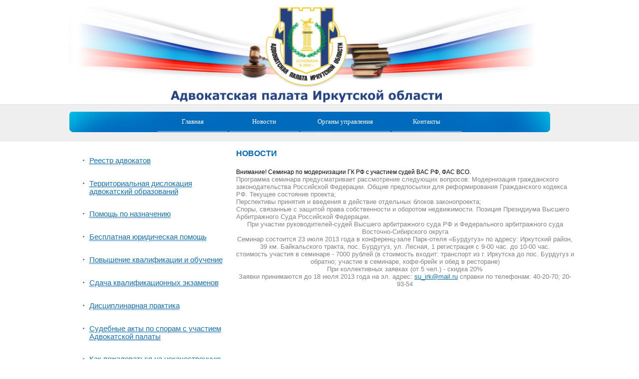

--- FILE ---
content_type: text/html; charset=windows-1251
request_url: https://advpalata-irk.ru/index.php?module=news&act=read&id=224
body_size: 16047
content:
    <html xmlns:og="http://ogp.me/ns#" prefix="og: http://ogp.me/ns#">
    <head>
        <title>Внимание! Семинар по модернизации ГК РФ с участием судей ВАС РФ, ФАС ВСО. - Адвокатская палата Иркутской области        </title>
        <style type="text/css" title="currentStyle">
            @import "media/css/demo_page.css";
            @import "media/css/demo_table.css";
            @import "media/css/TableTools.css";
        </style>
        <style type="text/css" title="currentStyle">
            @import "js/demos.css";
        </style>
        <meta http-equiv="Content-Type" content="text/html; charset=windows-1251">
        <link href="style.css" type="text/css" rel="stylesheet">
        <link rel="stylesheet" type="text/css" media="all" href="admin/js/tablesorter-style.css" />
        <link rel="stylesheet" type="text/css" media="all" href="css/toast.css"/>
        <script type="text/javascript" src="js/jquery-1.2.6.js"></script>
        <script type="text/javascript" src="js/jquery.dataTables.js"></script>
        <script type="text/javascript" src="js/toast.js"></script>
        <script type="text/javascript">
            $(document).ready(function(){
                $("#example").dataTable({
                    "oLanguage": {
                        "sUrl": "js/ru_RU.txt"
                    }
                });
            });
        </script>
        <link href="niceforms-default.css" type="text/css" rel="stylesheet">
        <meta name="cmsmagazine" content="6fa9d38c57acb37cfb3ccaf13f617aaf" />
        <meta name="ktoprodvinul" content="5343e797bc9940a1" />
        <!--[if lte IE 6]>
        <script type="text/javascript" src="supersleight-min.js"></script>
        <style type="text/css">
            .news2 {
                padding-left: 50%;
            }
            li {
                margin-top: 20px;
                list-style-image: url(images/marker.jpg);
            }
        </style>
        <![endif]-->
        <link rel="stylesheet" href="//img.artlebedev.ru/;-)/links.css" />
        <link rel="image_src" href="/svalka/fblogo-default5.png"/>
        <meta property="og:image" content="/svalka/fblogo-default5.png" />
        <meta name="twitter:image" content="/svalka/fblogo-default5.png" />
    </head>

    <body>
    <table align="center" width="1003" cellpadding="0" cellspacing="0">
        <tr>
            <td colspan="2"><img src="images/logo_new.png" height="209"></td>
        </tr>
        <tr>
            <td valign="top" colspan="2" align="center" class="main-menu">
                <div class="vmenu">
                    <a class="menu1 underline" href="index.php?module=content&act=read&menu=main"><span class="atext">Главная</span></a>
                    <a class="menu1 underline" href="index.php?module=lastnews"><span class="atext">Новости</span></a>
                    <a class="menu2 underline" href="index.php?module=content&act=read&menu=controls"><span class="atext">Органы управления</span></a>
                    <a class="menu1 underline" href="index.php?module=content&act=read&menu=contacts"><span class="atext">Контакты</span></a>
                </div>
            </td>
        </tr>
        <tr>
            <td valign="top" width="334"><br>
                <ul>
                    <li><a class="menulink underline" href="index.php?module=ra">Реестр адвокатов</a></li><br>
                    <li><a class="menulink underline" href="index.php?module=content&act=read&id=26">Территориальная дислокация адвокатский образований</a></li><br>
                    <li><a class="menulink underline" href="index.php?module=content&act=read&id=27">Помощь по назначению</a></li><br>

                    <li><a class="menulink underline" href="index.php?module=content&act=read&id=50">Бесплатная юридическая помощь</a></li><br>
                    <li><a class="menulink underline" href="index.php?module=content&act=read&id=28">Повышение квалификации и обучение</a></li><br>
                    <li><a class="menulink underline" href="index.php?module=content&act=read&id=43">Сдача квалификационных экзаменов</a></li><br>
                    <li><a class="menulink underline" href="index.php?module=content&act=read&id=44">Дисциплинарная практика</a></li><br>
                    <li><a class="menulink underline" href="index.php?module=content&act=read&id=45">Судебные акты по спорам с участием Адвокатской палаты</a></li><br>
                    <li><a class="menulink underline" href="index.php?module=content&act=read&id=59">Как пожаловаться на некачественную юридическую помощь</a></li><br>
                    <li><a class="menulink underline" href="index.php?module=content&act=read&id=29">Вестник Адвокатской палаты</a></li><br>
                    <li><a class="menulink underline" href="index.php?module=content&act=read&id=78">Книга почета адвокатов Иркутской области</a></li><br>
                    <li><a class="menulink underline" href="index.php?module=content&act=read&id=30">Законодательство об адвокатской деятельности и адвокатуре</a></li><br>
                    <li><a class="menulink underline" href="index.php?module=content&act=read&id=31">Документы Адвокатской палаты Иркутской области</a></li><br>
                    <li><a class="menulink underline" href="http://www.fparf.ru/documents/" target="_blank">Документы Федеральной палаты адвокатов</a></li><br>
                    <li><a class="menulink underline" href="index.php?module=content&act=read&id=33">Полезные ссылки</a></li>
                    <li><a class="menulinkhist underline" href="index.php?module=content&act=read&id=80">История иркутской адвокатуры</a></li>
                    <li><a class="menulink underline" href="index.php?module=content&act=read&id=83">Фотогалерея</a></li>
                </ul><br><br><br>
                <div class="search">
                    <div class="search-block">
                        <div class="search-text">
                            В поле "поиска" введите<br>
                            фамилию искомого адвоката
                        </div>
                        <div class="searchinput">
                            <form action="index.php?module=search" method="post">
                                <table cellspacing=0 cellpadding=0 border=0 height=25><tr><td><img src="images/input_l.gif"></td><td background="images/input_m.gif" width=140><input name="searchadv" type=text id="css_input"></td><td><img src="images/input_r.gif"></td></tr></table></div>
                        <div class="search-but">
                            <input src="images/button.jpg" type="image"></div>
                    </div>
                    </form>
                </div>
                <br><br>
                <div class="adress">
                    <a href="/index.php?module=content&act=read&menu=contacts"></a>
                    <div class="letter-block">
                        <div class="letter-text">
                            664007, г. Иркутск, ул. Байкальская, 105 а,<br />9 этаж, офис 901<br />e-mail: palatairk@yandex.ru
                        </div>
                    </div>
                </div>
                <div class="tg">
                    <a href="https://t.me/+yMkiFFSVG2w0MTYy" target="_blank"></a>
                    <div class="letter-block">
                        <div class="letter-text">
                            Телеграмм-канал Адвокатской палаты Иркутской области
                        </div>
                    </div>
                </div>
                <div class="fparf">
                    <a href="http://www.fparf.ru/" target="_blank"></a>
                    <div class="letter-block">
                        <div class="letter-text">
                            ФЕДЕРАЛЬНАЯ ПАЛАТА АДВОКАТОВ РФ
                        </div>
                    </div>
                </div>
                <div class="gee">
                    <a href="http://www.garant-cps.ru/ELCPODPIS/" target="_blank"></a>
                    <div class="letter-block">
                        <div class="letter-text">
                            Электронная подпись для системы<br>
                            "МОЙ АРБИТР"
                        </div>
                    </div>
                </div>
                <div class="ag">
                    <a href="http://www.advgazeta.ru" target="_blank"></a>
                    <div class="letter-block">
                        <div class="letter-text">
                            НОВАЯ АДВОКАТСКАЯ ГАЗЕТА
                        </div>
                    </div>
                </div>

                <div class="lawer_portal">
                    <a href="http://pravo.minjust.ru/" target="_blank"></a>
                    <div class="letter-block">
                        <div class="letter-text">
                            Правовой портал Минюста России «Нормативные правовые акты в Российской Федерации»
                        </div>
                    </div>
                </div>

                <div>
                    <script src="//yastatic.net/es5-shims/0.0.2/es5-shims.min.js"></script>
                    <script src="//yastatic.net/share2/share.js"></script>
                    <div class="ya-share2" data-services="vkontakte,facebook,odnoklassniki,twitter,linkedin"></div>
                </div>
            </td>
            <td valign="top"><br>
                <div class="menu">
<span class="news">
Новости</span>
                    <div><br>
                        <div class="newsblock"><br>Внимание! Семинар по модернизации ГК РФ с участием судей ВАС РФ, ФАС ВСО.<br><div>
<table style="width: 677px; height: 573px;" border="0" cellspacing="0" cellpadding="0">
<tbody>
<tr>
<td height="573" align="left" valign="top">
<p class="1">Программа   семинара предусматривает рассмотрение следующих вопросов: Модернизация   гражданского законодательства Российской Федерации. Общие предпосылки для   реформирования Гражданского кодекса РФ. Текущее состояние проекта;</p>
<p class="1">Перспективы   принятия и введения в действие отдельных блоков законопроекта;</p>
<p class="1">Споры,   связанные с защитой права собственности и оборотом недвижимости. Позиция   Президиума Высшего Арбитражного Суда Российской Федерации.</p>
<p class="20" align="center">При участии руководителей-судей Высшего   арбитражного суда РФ и Федерального арбитражного суда Восточно-Сибирского   округа</p>
<p class="1" align="center">Семинар состоится 23 июля 2013 года в   конференц-зале Парк-отеля &laquo;Бурдугуз&raquo; по адресу: Иркутский район, 39 км.   Байкальского тракта, пос. Бурдугуз, ул. Лесная, 1 регистрация с 9-00 час. до   10-00 час.</p>
<p class="1" align="center">стоимость   участия в семинаре - 7000 рублей (в стоимость входит: транспорт из г.   Иркутска до пос. Бурдугуз и обратно; участие в семинаре, кофе-брейк и обед в   ресторане)</p>
<p class="1" align="center">При   коллективных заявках (от 5 чел.) - скидка 20%</p>
<p class="1" align="center">Заявки   принимаются до 18 июля 2013 года на эл. адрес: <a href="mailto:su_irk@mail.ru">su_irk@mail.ru</a><span class="0pt"> </span>справки по телефонам: 40-20-70; 20-93-54</p>
</td>
</tr>
</tbody>
</table>
</div>
<p><!--[if !supportTextWrap]--><br /> <!--[endif]--></p>
<div>
<table style="width: 677px; height: 68px;" border="0" cellspacing="0" cellpadding="0">
<tbody>
<tr>
<td height="68" align="left" valign="top">
<p class="30">счет   Иркутской областной общественной организации &laquo;Союз Юристов&raquo; (ИНН 3808053658):</p>
<p class="30">Расч.   счет 40703810400350000909, Ф-л ГПБ (ОАО) в г. Иркутске БИК 042520731,</p>
<p class="30">Корсчет   30101810300000000731, ИНН Банка 7744001497, Код ОКПО 94246210, ОГРН   1027700167110,</p>
<p class="30">КПП   филиала 380843001</p>
</td>
</tr>
</tbody>
</table>
</div>
<p><!--[if !supportTextWrap]--><br /> <!--[endif]--></p></div>                    </div>
                </div>
            </td>
        </tr>
        <tr>
            <td colspan="2">
                <div class="footer">
                    <div class="footertext">Copyright © 2016 Адвокатская палата Иркутской области. <u>Все права защищены</u></div>
                    <div>
                        <div class="footertext2">Разработка сайта: <a href="http://www.designproduction.ru/" class="underline"><b>DP</b></a>

                            <span style="display: none;">                            <br/><!--LiveInternet counter--><script type="text/javascript"><!--
                                document.write("<a href='http://www.liveinternet.ru/click' "+
                                    "target=_blank><img src='//counter.yadro.ru/hit?t14.1;r"+
                                    escape(document.referrer)+((typeof(screen)=="undefined")?"":
                                        ";s"+screen.width+"*"+screen.height+"*"+(screen.colorDepth?
                                            screen.colorDepth:screen.pixelDepth))+";u"+escape(document.URL)+
                                    ";h"+escape(document.title.substring(0,80))+";"+Math.random()+
                                    "' alt='' title='LiveInternet: показано число просмотров за 24"+
                                    " часа, посетителей за 24 часа и за сегодня' "+
                                    "border='0' width='88' height='31'><\/a>")
                                //--></script><!--/LiveInternet-->

                            </span>



                        </div></div>
                </div>
            </td>
        </tr>

        <script type="text/javascript">
            var gaJsHost = (("https:" == document.location.protocol) ? "https://ssl." : "http://www.");
            document.write(unescape("%3Cscript src='" + gaJsHost + "google-analytics.com/ga.js' type='text/javascript'%3E%3C/script%3E"));
        </script><script type="text/javascript">
            var pageTracker = _gat._getTracker("UA-1013490-2");
            pageTracker._setDomainName("none");
            pageTracker._initData();
            pageTracker._trackPageview();
        </script>
        <script defer>
            let isShowPaymentNotify = false;

            if (
                (getQueryParam("module") === 'content' && getQueryParam("menu") === 'main' && getQueryParam("act") === 'read')
                || getQueryParam("module") === 'lastnews'
                || (getQueryParam("module") === 'content' && getQueryParam("menu") === 'contacts')
            ) isShowPaymentNotify = true

            if (isShowPaymentNotify) {
                window.toast(
                    '<b>Уважаемые коллеги, напоминаем, что взносы в Адвокатскую палату Иркутской области на 2025 год составляют:</b><br><br>' +
                    'Январь - 1300 рублей<br>' +
                    'Февраль - 1700 рублей<br>' +
                    'Март - 1700 рублей<br>' +
                    'Апрель - 1700 рублей<br>' +
                    'С мая по декабрь - 1900 рублей.<br><br>' +
                    'С уважением,<br>' +
                    'Адвокатская палата Иркутской области!',
                    {type: 'info', timeout: 14000, position: 'top-right'}
                );
            }


            // Функция для получения значения query-параметра по имени
            function getQueryParam(name) {
                var search = window.location.search; // например "?module=lock&user=42"
                if (!search) return null;

                // убираем "?" и режем на пары
                var params = search.substring(1).split("&");
                for (var i = 0; i < params.length; i++) {
                    var pair = params[i].split("=");
                    var key = decodeURIComponent(pair[0]);
                    if (key === name) {
                        return pair.length > 1 ? decodeURIComponent(pair[1].replace(/\+/g, " ")) : "";
                    }
                }
                return null;
            }
        </script>
    </body>

    </html>



--- FILE ---
content_type: text/css
request_url: https://advpalata-irk.ru/media/css/demo_page.css
body_size: 1276
content:

/* * * * * * * * * * * * * * * * * * * * * * * * * * * * * * * * * * * * *
 * General page setup
 */
#dt_example {
	font: 80%/1.45em "Lucida Grande", Verdana, Arial, Helvetica, sans-serif;
	margin: 0;
	padding: 0;
	color: #333;
	background-color: #fff;
}


#dt_example #container {
	width: 800px;
	margin: 30px auto;
	padding: 0;
}


#dt_example #footer {
	margin: 50px auto 0 auto;
	padding: 0;
}

#dt_example #demo {
	margin: 30px auto 0 auto;
}

#dt_example .demo_jui {
	margin: 30px auto 0 auto;
}

#dt_example .big {
	font-size: 1.3em;
	font-weight: bold;
	line-height: 1.6em;
	color: #4E6CA3;
}

#dt_example .spacer {
	height: 20px;
	clear: both;
}

#dt_example .clear {
	clear: both;
}

#dt_example pre {
	padding: 15px;
	background-color: #F5F5F5;
	border: 1px solid #CCCCCC;
}

#dt_example h1 {
	margin-top: 2em;
	font-size: 1.3em;
	font-weight: normal;
	line-height: 1.6em;
	color: #4E6CA3;
	border-bottom: 1px solid #B0BED9;
	clear: both;
}

#dt_example h2 {
	font-size: 1.2em;
	font-weight: normal;
	line-height: 1.6em;
	color: #4E6CA3;
	clear: both;
}

#dt_example a {
	color: #0063DC;
	text-decoration: none;
}

#dt_example a:hover {
	text-decoration: underline;
}

#dt_example ul {
	color: #B0BED9;
}

.css_right {
	float: right;
}

.css_left {
	float: left;
}

--- FILE ---
content_type: text/css
request_url: https://advpalata-irk.ru/media/css/TableTools.css
body_size: 2020
content:

/* * * * * * * * * * * * * * * * * * * * * * * * * * * * * * * * * * * * *
 * TableTools styles
 */
.TableTools {
	padding: 3px 0 3px 3px;
	border: 1px solid #d0d0d0;
	background-color: #f0f0f0;
	float: right;
	margin-bottom: 1em;
}

.TableTools_button {
	position: relative;
	float: left;
	margin-right: 3px;
}

.TableTools_csv {
	background: url(../images/csv.png) no-repeat center center;
	border: 1px solid #f0f0f0;
}

.TableTools_csv_hover {
	background: url(../images/csv_hover.png) no-repeat center center;
	border: 1px solid #d0d0d0;
	background-color: #fdfdfd;
}

.TableTools_xls {
	background: url(../images/xls.png) no-repeat center center;
	border: 1px solid #f0f0f0;
}

.TableTools_xls_hover {
	background: url(../images/xls_hover.png) no-repeat center center;
	border: 1px solid #d0d0d0;
	background-color: #fdfdfd;
}

.TableTools_clipboard {
	background: url(../images/copy.png) no-repeat center center;
	border: 1px solid #f0f0f0;
}

.TableTools_clipboard_hover {
	background: url(../images/copy_hover.png) no-repeat center center;
	border: 1px solid #d0d0d0;
	background-color: #fdfdfd;
}

.TableTools_print {
	background: url(../images/print.png) no-repeat center center;
	border: 1px solid #f0f0f0;
}

.TableTools_print_hover {
	background: url(../images/print_hover.png) no-repeat center center;
	border: 1px solid #d0d0d0;
	background-color: #fdfdfd;
}

.TableTools_PrintInfo {
	position: absolute;
	top: 50%;
	left: 50%;
	width: 400px;
	height: 150px;
	margin-left: -200px;
	margin-top: -75px;
	text-align: center;
	background-color: #3f3f3f;
	color: white;
	padding: 10px 30px;
	
	opacity: 0.9;
	
	border-radius: 5px;
	-moz-border-radius: 5px;
	-webkit-border-radius: 5px;
	
	box-shadow: 5px 5px 5px rgba(0, 0, 0, 0.5);
	-moz-box-shadow: 5px 5px 5px rgba(0, 0, 0, 0.5);
	-webkit-box-shadow: 5px 5px 5px rgba(0, 0, 0, 0.5);
}

.TableTools_PrintInfo h6 {
	font-weight: normal;
	font-size: 28px;
	line-height: 28px;
	margin: 1em;
}

.TableTools_PrintInfo p {
	font-size: 14px;
	line-height: 20px;
}


--- FILE ---
content_type: text/css
request_url: https://advpalata-irk.ru/style.css
body_size: 11395
content:
A:link {
        COLOR: #1571b2;
}

A:active {
        COLOR: #1571b2;
}

A:hover {
        COLOR: #1571b2;
}

p {
        padding: 0;
        margin: 0;
}

BODY {
        padding: 0;
        margin: 0;
        color: #000000;
        font-size: 10pt;
        font-family: Verdana, Arial, Helvetica, sans-serif;
        background-image: url(images/logobg.jpg);
        background-repeat: repeat-x;
}


#find {
        font-family: tahoma;
        font-size: 11px;
        color: #000000;
        background: #FAFAFA;
        text-indent: 0px;
        border: solid 0px #FAFAFA;
}

td {
        color: #838383;
        font-size: 10pt;
        font-family: Verdana, Arial, Helvetica, sans-serif;
}

.logo {
        background-image: url(images/logo.jpg);
        background-repeat: no-repeat;
        background-position: 50% 0%;
        width: 100%;
        height: 343px;
}

UL {
        margin-top: 0px;
        margin-bottom: 0px;
}

li {
        margin-top: 15px;
        list-style-image: url(images/marker.jpg);
}

.maintext {
        width: 628px;
        font-family: Tahoma, Arial, Helvetica, sans-serif;
        color: #6a6a6a;
        padding-top: 5px;
        padding-left: 30px;
        padding-bottom: 25px;
        font-size: 10pt;
        text-align: justify;
}

.main-menu {
        font-size: 9pt;
        text-align: center;
        height: 75px;
}

.vmenu {
        position: relative;
        top: 15px;
        background-image: url('images/menu.jpg');
        background-repeat: no-repeat;
        background-position: 50% 0%;
        font-size: 9pt;
        text-align: center;
        height: 41px;
        width: 963px;
}

.newsblock {
        width: 650px;
        color: #000000 !important;
        padding-top: 10px;
        font-size: 9pt;
        text-align: justify;
}

.newsheader {
        font-family: Arial, Helvetica, sans-serif;
        color: #00a4f9;
        font-size: 11pt;
        font-weight: bold;
}

a.newslink {
        font-family: Arial, Helvetica, sans-serif;
        color: #000000;
        font-size: 8pt;
        font-weight: bold;
        text-decoration: underline;
        padding-left: 23px;
        background-image: url('images/arrow.jpg');
        background-repeat: no-repeat;
        background-position: left;
}

a.menulink,
a.menulink:visited {
        font-family: Verdana, Helvetica, sans-serif;
        color: #1571b2;
        font-size: 11pt;
        text-decoration: underline;
}

.newsdate {
        font-weight: bold;
        font-family: Verdana, Arial, Helvetica, sans-serif;
        color: #464646;
        font-size: 8pt;
        padding-top: 4px;
        margin-right: 20px;
}

.newsbody {
        font-family: Verdana, Arial, Helvetica, sans-serif;
        color: #6a6a6a;
        font-size: 8pt;
        margin-bottom: 10px;
        margin-right: 30px;
        background-image: url('images/line.jpg');
        background-repeat: no-repeat;
        background-position: 50% 100%;
        padding-bottom: 7px;
}

.search {
        font-family: Verdana, Arial, Helvetica, sans-serif;
        color: #6a6a6a;
        font-size: 8pt;
        margin-bottom: 10px;
        margin-right: 30px;
        width: 298px;
        height: 140px;
        background-image: url('images/search.jpg');
        background-repeat: no-repeat;
        background-position: 50% 100%;
        padding-bottom: 7px;
}

.letter {
        font-family: Verdana, Arial, Helvetica, sans-serif;
        color: #6a6a6a;
        font-size: 8pt;
        margin-bottom: 10px;
        margin-right: 30px;
        width: 298px;
        height: 140px;
        background-image: url('images/letter.jpg');
        background-repeat: no-repeat;
        background-position: 50% 100%;
        padding-bottom: 7px;
}

.letter-block {
        position: relative;
        top: 55px;
        left: 120px;
        width: 170px;
}

.search-block {
        font-family: Verdana, Arial, Helvetica, sans-serif;
        color: #6a6a6a;
        font-size: 8pt;
        position: relative;
        top: 50px;
        left: 120px;
        width: 170px;
}

.letter-text {
        text-align: right;
        float: right;
        width: 170px;
}

.searchinput,
.search-text {
        text-align: right;
        float: right;
}

.search-but {
        margin-top: 5px;
        float: right;
}

.adress {
        font-family: Verdana, Arial, Helvetica, sans-serif;
        color: #6a6a6a;
        font-size: 8pt;
        margin-bottom: 10px;
        margin-right: 30px;
        width: 298px;
        height: 140px;
        background-image: url('images/adress.jpg');
        background-repeat: no-repeat;
        background-position: 50% 100%;
        padding-bottom: 7px;
        position: relative;
}

.adress a {
        position: absolute;
        height: 100%;
        width: 100%;
        left: 0;
        top: 0;
        z-index: 50;
}

.tg {
        font-family: Verdana, Arial, Helvetica, sans-serif;
        color: #6a6a6a;
        font-size: 8pt;
        margin-bottom: 10px;
        margin-right: 30px;
        width: 298px;
        height: 140px;
        background-image: url('images/telegram.png');
        background-repeat: no-repeat;
        background-position: 15% 50%;
        padding-bottom: 7px;
        position: relative;
        background-size: 80px;
}

.tg a {
        position: absolute;
        height: 100%;
        width: 100%;
        left: 0;
        top: 0;
        z-index: 50;
}

.fparf {
        font-family: Verdana, Arial, Helvetica, sans-serif;
        color: #6a6a6a;
        font-size: 8pt;
        margin-bottom: 10px;
        margin-right: 30px;
        width: 298px;
        height: 140px;
        background-image: url('images/gerb1.png');
        background-repeat: no-repeat;
        background-position: 50% 100%;
        padding-bottom: 7px;
        position: relative;
}

.fparf a {
        position: absolute;
        height: 100%;
        width: 100%;
        left: 0;
        top: 0;
        z-index: 50;
}

.ag {
        font-family: Verdana, Arial, Helvetica, sans-serif;
        color: #6a6a6a;
        font-size: 8pt;
        margin-bottom: 10px;
        margin-right: 30px;
        width: 298px;
        height: 140px;
        background-image: url('images/ag1.jpg');
        background-repeat: no-repeat;
        background-position: 50% 100%;
        padding-bottom: 7px;
        position: relative;
}

.ag a {
        position: absolute;
        height: 100%;
        width: 100%;
        left: 0;
        top: 0;
        z-index: 50;
}

#css_input {
        font-family: tahoma;
        font-size: 11px;
        color: #000000;
        background: #FAFAFA;
        text-indent: 0px;
        border: solid 0px #FAFAFA;
        width: 140px;
}

.gee {
        font-family: Verdana, Arial, Helvetica, sans-serif;
        color: #6a6a6a;
        font-size: 8pt;
        margin-bottom: 10px;
        margin-right: 30px;
        width: 298px;
        height: 140px;
        background-image: url('images/gee.jpg');
        background-repeat: no-repeat;
        background-position: 10% 100%;
        padding-bottom: 7px;
        position: relative;
}

.gee a {
        position: absolute;
        height: 100%;
        width: 100%;
        left: 0;
        top: 0;
        z-index: 50;
}

.lawer_portal {
        font-family: Verdana, Arial, Helvetica, sans-serif;
        color: #6a6a6a;
        font-size: 8pt;
        margin-bottom: 10px;
        margin-right: 30px;
        width: 298px;
        height: 140px;
        background-image: url('images/lawer_portal.png');
        background-repeat: no-repeat;
        background-position: 10% 100%;
        padding-bottom: 7px;
        position: relative;
}

.lawer_portal a {
        position: absolute;
        height: 100%;
        width: 100%;
        left: 0;
        top: 0;
        z-index: 50;
}

#css_input {
        font-family: tahoma;
        font-size: 11px;
        color: #000000;
        background: #FAFAFA;
        text-indent: 0px;
        border: solid 0px #FAFAFA;
        width: 140px;
}

.news {
        text-transform: uppercase;
        font-family: Trebuchet MS, Arial, Helvetica, sans-serif;
        font-size: 12pt;
        color: #0168b7;
        float: left;
        font-weight: bold;
}

.content {
        color: #838383;
        font-size: 8pt;
        font-family: Verdana, Arial, Helvetica, sans-serif;
        padding-left: 50%;
        line-height: 220%;
}

.news2 {
        font-family: Tahoma, Arial, Helvetica, sans-serif;
        font-size: 8pt;
        padding-left: 50%;
        color: #328cca;
        line-height: 220%;
        text-decoration: underline;
}

.footer {
        text-align: left;
        font-family: Trebuchet MS, Arial, Helvetica, sans-serif;
        font-size: 90%;
        width: 1003px;
        height: 113px;
        line-height: 320%;
        background-position: 50% 60%;
        background-repeat: no-repeat;
        background-image: url('images/footer.jpg');
}

.footertext {
        font-family: Trebuchet MS, Arial, Helvetica, sans-serif;
        font-size: 8pt;
        display: inline-block;
        margin-top: 4px;
        margin-left: 28px;
        position: relative;
        top: 55px;
        left: 10px;
}

.footertext2 {
        color: #1173be;
        font-family: Trebuchet MS, Arial, Helvetica, sans-serif;
        font-size: 10pt;
        display: inline-block;
        margin-top: 0px;
        margin-left: 28px;
        float: right;
        position: relative;
        top: 2px;
        left: -113px;
        line-height: 30px;
}

diver {
        border: 1px solid black;
}

#text {
        font-family: Trebuchet MS, Arial, Helvetica, sans-serif;
        font-size: 90%;
        text-align: justify;
        width: 960px;
        margin-top: 10px;
        height: 30px;
}

.menuborder {
        display: inline;
        float: left;
        height: 21px;
        width: 20px;
        text-align: center;
}

.menubottom {
        display: inline;
        float: left;
        height: 21px;
        width: 115px;
        text-align: center;
}

a.menu1,
a.menu1:visited {
        color: #ffffff;
        width: 140px;
        height: 39px;
        display: inline-block;
        font-weight: bold;
        font: 10pt Verdana;
        line-height: 40px;
}

a.menu2 {
        color: #ffffff;
        width: 180px;
        height: 39px;
        display: inline-block;
        font-weight: bold;
        font: 10pt Verdana;
        line-height: 40px;
}

a.menu1:hover {
        color: #006BBD;
        text-decoration: underline;
        width: 140px;
        height: 39px;
        display: inline-block;
        font-weight: bold;
        font: 10pt Verdana;
        background-position: 50% 60%;
        background-repeat: no-repeat;
        background-image: url('images/amenu.jpg');
        line-height: 40px;
}

a.menu2:hover {
        color: #006BBD;
        text-decoration: underline;
        width: 180px;
        height: 39px;
        display: inline-block;
        font-weight: bold;
        font: 10pt Verdana;
        background-position: 50% 60%;
        background-repeat: no-repeat;
        background-image: url('images/amenu2.jpg');
        line-height: 40px;
}

a.menulinkhist,
a.menulinkhist:visited {
        font-family: Verdana, Helvetica, sans-serif;
        font-weight: bold;
        color: red;
        font-size: 11pt;
        text-decoration: underline;
}

--- FILE ---
content_type: text/css
request_url: https://advpalata-irk.ru/admin/js/tablesorter-style.css
body_size: 1068
content:
/* tables */
table.tablesorter {
	font-family:arial;
	background-color: #7DB8DF;
	margin:10px 0pt 15px;
	font-size: 8pt;
	width: 100%;
	text-align: left;
}
table.tablesorter thead tr th, table.tablesorter tfoot tr th {
	background-color: #e6EEEE;
	border: 1px solid #FFF;
	font-size: 8pt;
	padding: 4px;
}
table.tablesorter thead tr .header {
	background-image: url("bg.gif"/*tpa=http://tablesorter.com/themes/blue/bg.gif*/);
	background-repeat: no-repeat;
	background-position: center right;
	cursor: pointer;
}
table.tablesorter tbody td {
	color: #3D3D3D;
	padding: 4px;
	background-color: #FFF;
	vertical-align: top;
}
table.tablesorter tbody tr.odd td {
	background-color:#F0F0F6;
}
table.tablesorter thead tr .headerSortUp {
	background-image: url("asc.gif"/*tpa=http://tablesorter.com/themes/blue/asc.gif*/);
}
table.tablesorter thead tr .headerSortDown {
	background-image: url("desc.gif"/*tpa=http://tablesorter.com/themes/blue/desc.gif*/);
}
table.tablesorter thead tr .headerSortDown, table.tablesorter thead tr .headerSortUp {
background-color: #8dbdd8;
}


--- FILE ---
content_type: application/javascript
request_url: https://advpalata-irk.ru/js/jquery.dataTables.js
body_size: 51474
content:
/*
 * File:        jquery.dataTables.js
 * Version:     1.2.2
 * CVS:         $Id$
 * Description: Paginate, search and sort HTML tables
 * Author:      Allan Jardine
 * Created:     28/3/2008
 * Modified:    $Date$ by $Author$
 * Language:    Javascript
 * License:     GPL v2 or BSD 3 point style
 * Project:     Mtaala
 * Contact:     allan.jardine@sprymedia.co.uk
 * 
 * Copyright 2007-2008 Allan Jardine, all rights reserved.
 *
 * This source file is free software, under either the GPL v2 license or a
 * BSD style license, as supplied with this software.
 * 
 * This source file is distributed in the hope that it will be useful, but 
 * WITHOUT ANY WARRANTY; without even the implied warranty of MERCHANTABILITY 
 * or FITNESS FOR A PARTICULAR PURPOSE. See the license files for details.
 * 
 * For details pleease refer to: http://sprymedia.co.uk/article/DataTables
 */


(function($) {
	$.fn.dataTable = function( oInit )
	{
		/*
		 * Variable: _aoSettings
		 * Purpose:  Store the settings for each dataTables instance
		 * Scope:    jQuery.dataTable
		 */
		var _aoSettings = new Array();
		
		/*
		 * Function: classSettings
		 * Purpose:  Settings container function for all 'class' properties which are required
		 *   by dataTables
		 * Returns:  -
		 * Inputs:   -
		 */
		function classSettings ()
		{
			/*
			 * Variable: oFeatures
			 * Purpose:  Indicate the enablement of key dataTable features
			 * Scope:    jQuery.dataTable.classSettings 
			 */
			this.oFeatures = {
				"bPaginate": true,
				"bLengthChange": true,
				"bFilter": true,
				"bSort": true,
				"bInfo": true,
				"bProcessing": true,
				"bAutoWidth": true
			};
			
			/*
			 * Variable: oLanguage
			 * Purpose:  Store the language strings used by dataTables
			 * Scope:    jQuery.dataTable.classSettings
			 * Notes:    The words in the format _VAR_ are variables which are dynamically replaced
			 *   by javascript
			 */
			this.oLanguage = {
				"sProcessing": "Processing...",
				"sLengthMenu": "Show _MENU_ entries",
				"sZeroRecords": "No matching records found",
				"sInfo": "Showing _START_ to _END_ of _TOTAL_ entries",
				"sInfoEmtpy": "Showing 0 to 0 of 0 entries",
				"sInfoFiltered": "(filtered from _MAX_ total entries)",
				"sInfoPostFix": "",
				"sSearch": "Search:",
				"sUrl": ""
			};			
							
			/*
			 * Variable: aoColumns
			 * Purpose:  Store information about each column that is in use
			 * Scope:    jQuery.dataTable.classSettings 
			 */
			this.aoColumns = new Array();
			
			/*
			 * Variable: aaData
			 * Purpose:  Data to be used for the table of information
			 * Scope:    jQuery.dataTable.classSettings
			 * Notes:    (horiz) data row,  (vert) columns
			 */
			this.aaData = new Array();
			
			/*
			 * Variable: aaDataMaster
			 * Purpose:  Complete record of original information from the DOM
			 * Scope:    jQuery.dataTable.classSettings
			 */
			this.aaDataMaster = new Array();
			
			/*
			 * Variable: asDataSearch
			 * Purpose:  Search data array for regular expression searching
			 * Scope:    jQuery.dataTable.classSettings
			 */
			this.asDataSearch = new Array();
			
			/*
			 * Variable: sPreviousSearch
			 * Purpose:  Store the previous search incase we want to force a re-search
			 *   or compare the old search to a new one
			 * Scope:    jQuery.dataTable.classSettings
			 */
			this.sPreviousSearch = '';
			
			/*
			 * Variable: nInfo
			 * Purpose:  Info display for user to see what records are displayed
			 * Scope:    jQuery.dataTable.classSettings
			 */
			this.nInfo = null;
			
			/*
			 * Variable: nProcessing
			 * Purpose:  Processing indicator div
			 * Scope:    jQuery.dataTable.classSettings
			 */
			this.nProcessing = null;
			
			/*
			 * Variable: iDisplayLength, iDisplayStart, iDisplayEnd
			 * Purpose:  Display length variables
			 * Scope:    jQuery.dataTable.classSettings
			 */
			this.iDisplayLength = 10;
			this.iDisplayStart = 0;
			this.iDisplayEnd = 10;
			
			/*
			 * Variable: iColumnSorting
			 * Purpose:  Column sort index
			 * Scope:    jQuery.dataTable.classSettings
			 */
			this.iColumnSorting = null;
			
			/*
			 * Variable: iSortingDirection
			 * Purpose:  Column sort direction - 0 as per Array.sort. 1 reversed
			 * Scope:    jQuery.dataTable.classSettings
			 */
			this.iSortingDirection = 0;
			
			/*
			 * Variable: sDefaultSortingDirection
			 * Purpose:  Column sort direction - asc (ascending) desc (descending)
			 * Scope:    jQuery.dataTable.classSettings
			 */
			this.sDefaultSortingDirection = "asc";
			
			/*
			 * Variable: asStripClasses
			 * Purpose:  Classes to use for the striping of a table
			 * Scope:    jQuery.dataTable.classSettings
			 */
			this.asStripClasses = new Array();
			
			/*
			 * Variable: fnRowCallback
			 * Purpose:  Call this function every time a row is inserted (draw)
			 * Scope:    jQuery.dataTable.classSettings
			 */
			this.fnRowCallback = null;
			
			/*
			 * Variable: fnHeaderCallback
			 * Purpose:  Callback function for the header on each draw
			 * Scope:    jQuery.dataTable.classSettings
			 */
			this.fnHeaderCallback = null;
			
			/*
			 * Variable: fnFooterCallback
			 * Purpose:  Callback function for the footer on each draw
			 * Scope:    jQuery.dataTable.classSettings
			 */
			this.fnFooterCallback = null;
			
			/*
			 * Variable: nFooter
			 * Purpose:  Footer node
			 * Scope:    jQuery.dataTable.classSettings
			 */
			this.nFooter = null;
			
			/*
			 * Variable: sTableId
			 * Purpose:  Cache the table ID for quick access
			 * Scope:    jQuery.dataTable.classSettings
			 */
			this.sTableId = "";
			
			/*
			 * Variable: nTable
			 * Purpose:  Cache the table node for quick access
			 * Scope:    jQuery.dataTable.classSettings
			 */
			this.nTable = null;
			
			/*
			 * Variable: iDefaultSortIndex
			 * Purpose:  Sorting index which will be used by default
			 * Scope:    jQuery.dataTable.classSettings
			 */
			this.iDefaultSortIndex = 0;
			
			/*
			 * Variable: bInitialised
			 * Purpose:  Indicate if all required information has been read in
			 * Scope:    jQuery.dataTable.classSettings
			 */
			this.bInitialised = false;
			
			/*
			 * Variable: nOpenRow
			 * Purpose:  Cache the open row node
			 * Scope:    jQuery.dataTable.classSettings
			 */
			this.nOpenRow = null;
			
			
			/*
			 * Variable: nPaginate, nPrevious, nNext
			 * Purpose:  Cache nodes for pagination
			 * Scope:    jQuery.dataTable.classSettings
			 */
			this.nPaginate = null;
			this.nPrevious = null;
			this.nNext = null;
		}
		
		
		
		
		
		/* * * * * * * * * * * * * * * * * * * * * * * * * * * * * * * * * * * *
		 * API functions
		 */
		
		/*
		 * Function: fnDraw
		 * Purpose:  Redraw the table
		 * Returns:  -
		 * Inputs:   -
		 */
		this.fnDraw = function()
		{
			/* Find settings from table node */
			var oSettings = _fnSettingsFromNode( this[0] );
			
			_fnCalculateEnd( oSettings );
			_fnDraw( oSettings );
		}
		
		/*
		 * Function: fnFilter
		 * Purpose:  Filter the input based on data
		 * Returns:  -
		 * Inputs:   string:sInput - string to filter the table on
		 */
		this.fnFilter = function( sInput )
		{
			_fnFilter( _fnSettingsFromNode( this[0] ), sInput, 1 );
		}
		
		/*
		 * Function: fnSort
		 * Purpose:  Sort the table by a particular row
		 * Returns:  -
		 * Inputs:   int:iCol - the data index to sort on. Note that this will
		 *   not match the 'display index' if you have hidden data entries
		 */
		this.fnSort = function( iCol )
		{
			_fnSort( _fnSettingsFromNode( this[0] ), this, iCol );
		}
		
		/*
		 * Function: fnAddData
		 * Purpose:  Add new row(s) into the table
		 * Returns:  0 - ok
		 *           1 - length error
		 * Inputs:   array:mData - the data to be added. The length must match
		 *   the original data from the DOM
		 *           or
		 *           array array:mData - 2D array of data to be added
		 * Notes:    Warning - the refilter here will cause the table to redraw
		 *   starting at zero
		 * Notes:    Thanks to Yekimov Denis for contributing the basis for this function!
		 */
		this.fnAddData = function( mData )
		{
			/* Find settings from table node */
			var oSettings = _fnSettingsFromNode( this[0] );
			
			/* Check if we want to add multiple rows or not */
			if ( typeof mData[0] == "object" )
			{
				if ( mData[0].length != oSettings.aoColumns.length )
				{
					return 1;
				}
				else
				{
					/* Add an array */
					oSettings.aaDataMaster = oSettings.aaDataMaster.concat(mData.slice());
				}
			}
			else
			{
				if ( mData.length != oSettings.aoColumns.length )
				{
					return 1;
				}
				else
				{
					oSettings.aaDataMaster[ oSettings.aaDataMaster.length++ ] = mData.slice();
				}
			}
			
			oSettings.aaData = oSettings.aaDataMaster.slice();
			
			/* Rebuild the search */
			_fnBuildSearchArray( oSettings, 1 );
			
			/* Re-sort */
			_fnSort( oSettings, oSettings.iColumnSorting, true );
			
			/* But we do need to re-filter or re-draw */
			if ( oSettings.oFeatures.bFilter )
			{
				_fnFilter( oSettings, oSettings.sPreviousSearch );
			}
			else
			{
				_fnCalculateEnd( oSettings );
				_fnDraw( oSettings );
			}
			return 0;
		}
		
		/*
		 * Function: fnAddRow
		 * Notes:    Depreciated - fnAddData should be used over this function
		 */
		this.fnAddRow = function( aData )
		{
			this.fnAddData( aData );
		}
		
		/*
		 * Function: fnAddArray
		 * Notes:    Depreciated - fnAddData should be used over this function
		 */
		this.fnAddArray = function( aaData )
		{
			this.fnAddData( aaData );
		}
		
		/*
		 * Function: fnDeleteRow
		 * Purpose:  Remove a row for the table
		 * Returns:  array:aReturn - the row that was deleted
		 * Inputs:   int:iIndex - index of _aaData to be deleted
		 */
		this.fnDeleteRow = function( iIndexAAData, fnCallBack )
		{
			/* Find settings from table node */
			var oSettings = _fnSettingsFromNode( this[0] );
			
			/* Check that the index's are valid */
			if ( oSettings.aaDataMaster.length == oSettings.aaData.length )
			{
				iIndexAAMaster = iIndexAAData;
			}
			else
			{
				/* Need to find the index of the master array which matches the passed index from aaData */
				iIndexAAMaster = _fnMasterIndexFromDisplay( oSettings, iIndexAAData );
			}
			
			var aReturn = oSettings.aaDataMaster[ iIndexAAMaster ].slice();
			oSettings.aaDataMaster.splice( iIndexAAMaster, 1 );
			oSettings.aaData.splice( iIndexAAData, 1 );
			
			/* Rebuild the search */
			_fnBuildSearchArray( oSettings, 1 );
			
			/* If there is a user callback function - call it */
			if ( typeof fnCallBack == "function" )
			{
				fnCallBack.call( this );
			}
			
			/* Check for an 'overflow' they case for dislaying the table */
			if ( oSettings.iDisplayStart > oSettings.aaData.length )
			{
				oSettings.iDisplayStart -= oSettings.iDisplayLength;
			}
			
			_fnCalculateEnd( oSettings );
			_fnDraw( oSettings );
			
			return aReturn;
		}
		
		/*
		 * Function: fnClearTable
		 * Purpose:  Quickly and simply clear a table
		 * Returns:  -
		 * Inputs:   -
		 * Notes:    Thanks to Yekimov Denis for contributing this function!
		 */
		this.fnClearTable = function()
		{
			/* Find settings from table node */
			var oSettings = _fnSettingsFromNode( this[0] );
			
			oSettings.aaDataMaster.length = 0;
			oSettings.aaData.length = 0;
			_fnCalculateEnd( oSettings );
			_fnDraw( oSettings );
		}
		
		/*
		 * Function: fnOpen
		 * Purpose:  Open a display row (append a row after the row in question)
		 * Returns:  -
		 * Inputs:   node:nTr - the table row to 'open'
		 *           string:sHtml - the HTML to put into the row
		 *           string:sClass - class to give the new row
		 */
		this.fnOpen = function( nTr, sHtml, sClass )
		{
			/* Find settings from table node */
			var oSettings = _fnSettingsFromNode( this[0] );
			
			/* Remove an old open row if there is one */
			if ( oSettings.nOpenRow != null )
			{
				this.fnClose();
			}
			
			var nNewRow = document.createElement("tr");
			var nNewCell = document.createElement("td");
			nNewRow.appendChild( nNewCell );
			nNewRow.className = sClass;
			nNewCell.colSpan = oSettings.aoColumns.length; // XXX - does this need to be visble columns?
			nNewCell.innerHTML = sHtml;
			
			$(nNewRow).insertAfter(nTr);
			oSettings.nOpenRow = nNewRow;
		}
		
		/*
		 * Function: fnClose
		 * Purpose:  Close a display row
		 * Returns:  -
		 * Inputs:   -
		 */
		this.fnClose = function()
		{
			/* Find settings from table node */
			var oSettings = _fnSettingsFromNode( this[0] );
			
			$(oSettings.nOpenRow).remove();
			oSettings.nOpenRow = null;
		}
		
		/*
		 * Function: fnDecrement
		 * Purpose:  Decremenet all numbers bigger than iMatch (for deleting)
		 * Returns:  -
		 * Inputs:   int:iMatch - decrement numbers bigger than this
		 *           int:iIndex - index of the data to decrement
		 */
		this.fnDecrement = function( iMatch, iIndex )
		{
			if ( typeof iIndex == 'undefined' )
				iIndex = 0;
			
			/* Find settings from table node */
			var oSettings = _fnSettingsFromNode( this[0] );
			
			for ( var i=0 ; i<oSettings.aaDataMaster.length ; i++ )
			{
				if ( oSettings.aaDataMaster[i][iIndex]*1 > iMatch )
				{
					oSettings.aaDataMaster[i][iIndex] = (oSettings.aaDataMaster[i][iIndex]*1) - 1;
				}
			}
		}
		
		
		
		/* * * * * * * * * * * * * * * * * * * * * * * * * * * * * * * * * * * *
		 * Local functions
		 */
		
		/*
		 * Function: _fnAddColumn
		 * Purpose:  Add a column to the list used for the table
		 * Returns:  -
		 * Inputs:   object:oSettings - datatTables settings object
		 *           oOptions - object with sType, bVisible and bSearchable
		 * Notes:    All options in enter column can be over-ridden by the user
		 *   initialisation of dataTables
		 */
		function _fnAddColumn( oSettings, oOptions )
		{
			oSettings.aoColumns[ oSettings.aoColumns.length++ ] = {
				"sType": null,
				"bVisible": true,
				"bSearchable": true,
				"bSortable": true,
				"sTitle": null,
				"sWidth": null,
				"sClass": null,
				"fnRender": null,
				"fnSort": null
			};
			
			/* User specified column options */
			if ( typeof oOptions != 'undefined' && oOptions != null )
			{
				var iLength = oSettings.aoColumns.length-1;
				
				if ( typeof oOptions.sType != 'undefined' )
					oSettings.aoColumns[ iLength ].sType = oOptions.sType;
				
				if ( typeof oOptions.bVisible != 'undefined' )
					oSettings.aoColumns[ iLength ].bVisible = oOptions.bVisible;
				
				if ( typeof oOptions.bSearchable != 'undefined' )
					oSettings.aoColumns[ iLength ].bSearchable = oOptions.bSearchable;
				
				if ( typeof oOptions.bSortable != 'undefined' )
					oSettings.aoColumns[ iLength ].bSortable = oOptions.bSortable;
				
				if ( typeof oOptions.sTitle != 'undefined' )
					oSettings.aoColumns[ iLength ].sTitle = oOptions.sTitle;
				
				if ( typeof oOptions.sWidth != 'undefined' )
					oSettings.aoColumns[ iLength ].sWidth = oOptions.sWidth;
				
				if ( typeof oOptions.sClass != 'undefined' )
					oSettings.aoColumns[ iLength ].sClass = oOptions.sClass;
				
				if ( typeof oOptions.fnRender != 'undefined' )
					oSettings.aoColumns[ iLength ].fnRender = oOptions.fnRender;
				
				if ( typeof oOptions.fnSort != 'undefined' )
					oSettings.aoColumns[ iLength ].fnSort = oOptions.fnSort;
			}
		}
		
		
		/*
		 * Function: _fnGatherData
		 * Purpose:  Read in the data from the target table
		 * Returns:  -
		 * Inputs:   object:oSettings - datatTables settings object
		 */
		function _fnGatherData( oSettings )
		{
			var nDataNodes;
			
			if ( $('thead th', oSettings.nTable).length != oSettings.aoColumns.length )
			{
				alert( 'Warning - columns do not match' );
			}
			
			for ( var i=0 ; i<oSettings.aoColumns.length ; i++ )
			{
				/* Get the title of the column - unless there is a user set one */
				if ( oSettings.aoColumns[i].sTitle == null )
				{
					oSettings.aoColumns[i].sTitle = $('thead th:nth-child('+(i+1)+')', oSettings.nTable).text();
				}
				
				if ( oSettings.aoColumns[i].sFooter == null && typeof $('tfoot', oSettings.nTable)[0] != 'undefined' )
				{
					oSettings.nFooter = $('tfoot', oSettings.nTable)[0];
				}
				
				/* Get the data for the column */
				$('tbody td:nth-child('+oSettings.aoColumns.length+'n+'+(i+1)+')', oSettings.nTable).each( function( index ) {
					if ( typeof oSettings.aaData[index] != 'object' )
					{
						oSettings.aaData[index] = new Array();
					}
					oSettings.aaData[index][i] = this.innerHTML;
					
					/* Check if the user has set a type for this column, or if we should auto detect */
					if ( oSettings.aoColumns[i].sType == null )
					{
						oSettings.aoColumns[i].sType = _fnDetectType( oSettings.aaData[index][i] );
					}
					else if ( oSettings.aoColumns[i].sType == "date" || 
					          oSettings.aoColumns[i].sType == "numeric" )
					{
						/* If type is date or numeric - ensure that all collected data
						 * in the column is of the same type
						 */
						oSettings.aoColumns[i].sType = _fnDetectType( oSettings.aaData[index][i] );
					}
					/* The else would be 'type = string' we don't want to do anything
					 * if that is the case
					 */
					
					/* Check if the user has set a class for this column, or if we should auto detect */
					if ( oSettings.aoColumns[i].sClass == null )
					{
						if ( this.className != '' )
						{
							oSettings.aoColumns[i].sClass = this.className;
						}
					}
				} );
			}
		}
		
		
		/*
		 * Function: _fnDetectType
		 * Purpose:  Get the sort type based on an input string
		 * Returns:  string:
		 *   - 'string'
		 *   - 'numeric'
		 *   - 'date'
		 * Inputs:   string:sData - data we wish to know the type of
		 */
		function _fnDetectType( sData )
		{
			if ( _fnIsNumeric(sData) )
			{
				return 'numeric';
			}
			else if ( ! isNaN(Date.parse(sData) ) )
			{
				return 'date';
			}
			else
			{
				return 'string';
			}
		}
		
		
		/*
		 * Function: _fnIsNumeric
		 * Purpose:  Check to see if a string is numeric
		 * Returns:  bool:bIsNumber - true:is number, false:not number
		 * Inputs:   string:sText - string to check
		 */
		function _fnIsNumeric ( sText )
		{
			var ValidChars = "0123456789.";
			var Char;
			
			for ( i=0 ; i<sText.length ; i++ ) 
			{ 
				Char = sText.charAt(i); 
				if (ValidChars.indexOf(Char) == -1) 
				{
					return false;
				}
			}
			
			return true;
		}
		
		
		/*
		 * Function: _fnDrawHead
		 * Purpose:  Create the HTML header for the table
		 * Returns:  -
		 * Inputs:   object:oSettings - datatTables settings object
		 *           int:iSortCol - column being sorted on
		 */
		function _fnDrawHead( oSettings, iSortCol )
		{
			var nTr = document.createElement( "tr" );
			var nTrFoot = document.createElement( "tr" );
			var nTh;
			
			for ( var i=0 ; i<oSettings.aoColumns.length ; i++ )
			{
				if ( oSettings.aoColumns[i].bVisible )
				{
					nTh = document.createElement( "th" );
					
					if ( i == iSortCol )
					{
						nTh.className = "sorting_asc";
					}
					
					var sWidth = '';
					if ( oSettings.aoColumns[i].sWidth != null )
					{
						nTh.style.width = oSettings.aoColumns[i].sWidth;
					}
					
					nTh.innerHTML = oSettings.aoColumns[i].sTitle;
					nTr.appendChild( nTh );
				}
			}
			
			/* Add the new header */
			$('thead', oSettings.nTable).html( '' )[0].appendChild( nTr );
			
			/* Add sort listener */
			if ( oSettings.oFeatures.bSort )
			{
				$('thead th', oSettings.nTable).click( function() {
					if ( oSettings.oFeatures.bProcessing )
					{
						_fnProcessingDisplay( oSettings, true );
					}
					
					/* Convert the column index to data index */
					var iDataIndex = $("thead th", oSettings.nTable).index(this); /* back up */
					
					for ( var i=0 ; i<oSettings.aoColumns.length ; i++ )
					{
						if ( this.innerHTML == oSettings.aoColumns[i].sTitle )
						{
							iDataIndex = i;
							break;
						}
					}
					
					/* Run the sort */
					_fnSort( oSettings, iDataIndex );
					
					/* Remove previous sort */
					$("thead th", oSettings.nTable).removeClass( "sorting_asc" ).removeClass( "sorting_desc" );
					
					/* Set the class name for the sorting th */
					if ( oSettings.iSortingDirection == 0 )
						this.className = "sorting_asc";
					else
						this.className = "sorting_desc";
					
					if ( oSettings.oFeatures.bProcessing )
					{
						_fnProcessingDisplay( oSettings, false );
					}
				} );
			}
			
			/* Set an absolute width for the table such that pagination doesn't
			 * cause the table to resize
			 */
			oSettings.nTable.style.width = oSettings.nTable.offsetWidth+"px";
		}
		
		
		/*
		 * Function: _fnDraw
		 * Purpose:  Create the HTML needed for the table and write it to the page
		 * Returns:  -
		 * Inputs:   object:oSettings - datatTables settings object
		 */
		function _fnDraw( oSettings )
		{
			var anRows = new Array();
			var sOutput = "";
			var iRowCount = 0;
			var nTd;
			var i;
			
			if ( oSettings.aaData.length != 0 )
			{
				for ( var j=oSettings.iDisplayStart ; j<oSettings.iDisplayEnd ; j++ )
				{
					anRows[ iRowCount ] = document.createElement( 'tr' );
					
					/* Class names for striping */
					if ( oSettings.asStripClasses.length > 0 )
					{
						anRows[ iRowCount ].className =
							oSettings.asStripClasses[ iRowCount % oSettings.asStripClasses.length ];
					}
					
					for ( i=0 ; i<oSettings.aoColumns.length ; i++ )
					{
						/* Ensure that we are allow to display this column */
						if ( oSettings.aoColumns[i].bVisible )
						{
							nTd = document.createElement( 'td' );
							nTd.setAttribute( 'valign', "top" );
							
							if ( oSettings.iColumnSorting == i && oSettings.aoColumns[i].sClass != null )
							{
								nTd.className = oSettings.aoColumns[i].sClass + ' sorting';
							}
							else if ( oSettings.iColumnSorting == i )
							{
								nTd.className = 'sorting';
							}
							else if ( oSettings.aoColumns[i].sClass != null )
							{
								nTd.className = oSettings.aoColumns[i].sClass;
							}
							
							/* Check for a custom render - otherwise output the data */
							if ( typeof oSettings.aoColumns[i].fnRender == 'function' )
							{
								nTd.innerHTML = oSettings.aoColumns[i].fnRender( {
									"iDataRow": j,
									"iDataColumn": i,
									"aData": oSettings.aaData } );
							}
							else
							{
								nTd.innerHTML = oSettings.aaData[j][i];
							}
							
							anRows[ iRowCount ].appendChild( nTd );
						}
					}
					
					/* Custom row callback function - might want to manipule the row */
					if ( typeof oSettings.fnRowCallback == "function" )
					{
						anRows[ iRowCount ] = oSettings.fnRowCallback( 
								anRows[ iRowCount ], oSettings.aaData[j], iRowCount, j );
					}
					
					iRowCount++;
				}
			}
			else
			{
				anRows[ 0 ] = document.createElement( 'tr' );
				nTd = document.createElement( 'td' );
				nTd.setAttribute( 'valign', "top" );
				nTd.colSpan = oSettings.aoColumns.length;
				nTd.style.textAlign = "center";
				nTd.innerHTML = oSettings.oLanguage.sZeroRecords;
				
				anRows[ iRowCount ].appendChild( nTd );
			}
			
			/* Callback the header and footer custom funcation if there is one */
			if ( typeof oSettings.fnHeaderCallback == 'function' )
			{
				oSettings.fnHeaderCallback( $('thead tr', oSettings.nTable)[0], 
					oSettings.aaData, oSettings.iDisplayStart, oSettings.iDisplayEnd );
			}
			
			if ( typeof oSettings.fnFooterCallback == 'function' )
			{
				oSettings.fnFooterCallback( oSettings.nFooter, 
					oSettings.aaData, oSettings.iDisplayStart, oSettings.iDisplayEnd );
			}
			
			/* Put the draw table into the dom */
			var nBody = $('tbody', oSettings.nTable);
			nBody.html( '' );
			for ( i=0 ; i<anRows.length ; i++ )
			{
				nBody[0].appendChild( anRows[i] );
			}
			
			/* Update the pagination display buttons */
			if ( oSettings.oFeatures.bPaginate )
			{
				oSettings.nPrevious.className = 
					( oSettings.iDisplayStart == 0 ) ? 
					"paginate_disabled_previous" : "paginate_enabled_previous";
				
				oSettings.nNext.className = 
					( oSettings.iDisplayEnd == oSettings.aaData.length ) ? 
					"paginate_disabled_next" : "paginate_enabled_next";
			}
			
			/* Show information about the table */
			if ( oSettings.oFeatures.bInfo )
			{
				/* Update the information */
				if ( oSettings.aaData.length == 0 && oSettings.aaData.length == oSettings.aaDataMaster.length )
				{
					oSettings.nInfo.innerHTML = 
						oSettings.oLanguage.sInfoEmtpy +' '+ oSettings.oLanguage.sInfoPostFix;
				}
				else if ( oSettings.aaData.length == 0 )
				{
					oSettings.nInfo.innerHTML = oSettings.oLanguage.sInfoEmtpy +' '+ 
						oSettings.oLanguage.sInfoFiltered.replace('_MAX_', oSettings.aaDataMaster.length) +' '+ 
						oSettings.oLanguage.sInfoPostFix;
				}
				else if ( oSettings.aaData.length == oSettings.aaDataMaster.length )
				{
					oSettings.nInfo.innerHTML = 
						oSettings.oLanguage.sInfo.
							replace('_START_',oSettings.iDisplayStart+1).
							replace('_END_',oSettings.iDisplayEnd).
							replace('_TOTAL_',oSettings.aaData.length) +' '+ 
						oSettings.oLanguage.sInfoPostFix;
				}
				else
				{
					oSettings.nInfo.innerHTML = 
						oSettings.oLanguage.sInfo.
							replace('_START_',oSettings.iDisplayStart+1).
							replace('_END_',oSettings.iDisplayEnd).
							replace('_TOTAL_',oSettings.aaData.length) +' '+ 
						oSettings.oLanguage.sInfoFiltered.replace('_MAX_', oSettings.aaDataMaster.length) +' '+ 
						oSettings.oLanguage.sInfoPostFix;
				}
			}
		}
		
		
		/*
		 * Function: _fnAddOptionsHtml
		 * Purpose:  Add the options to the page HTML for the table
		 * Returns:  -
		 * Inputs:   object:oSettings - datatTables settings object
		 */
		function _fnAddOptionsHtml( oSettings )
		{
			/*
			 * Filter details
			 */
			if ( oSettings.oFeatures.bFilter )
			{
				var nFilter = document.createElement( 'div' );
				if ( oSettings.sTableId != "" )
				{
					nFilter.setAttribute( 'id', oSettings.sTableId+'_filter' );
				}
				nFilter.className = "dataTables_filter";
				nFilter.innerHTML = 
					oSettings.oLanguage.sSearch+' <input type="text">';
				oSettings.nTable.parentNode.insertBefore( nFilter, oSettings.nTable );
				
				$("input", nFilter).keyup( 
					function() { _fnFilter( oSettings, this.value ); } );
			}
			
			/*
			 * Information about the table
			 */
			if ( oSettings.oFeatures.bInfo )
			{
				oSettings.nInfo = document.createElement( 'div' );
				if ( oSettings.sTableId != "" )
				{
					oSettings.nInfo.setAttribute( 'id', oSettings.sTableId+'_info' );
				}
				oSettings.nInfo.className = "dataTables_info";
				$(oSettings.nInfo).insertAfter( oSettings.nTable );
			}
			
			/*
			 * Paginate details
			 */
			if ( oSettings.oFeatures.bPaginate )
			{
				oSettings.nPaginate = document.createElement( 'div' );
				oSettings.nPrevious = document.createElement( 'div' );
				oSettings.nNext = document.createElement( 'div' );
				
				if ( oSettings.sTableId != "" )
				{
					oSettings.nPaginate.setAttribute( 'id', oSettings.sTableId+'_paginate' );
					oSettings.nPrevious.setAttribute( 'id', oSettings.sTableId+'_previous' );
					oSettings.nNext.setAttribute( 'id', oSettings.sTableId+'_next' );
				}
				
				oSettings.nPaginate.className = "dataTables_paginate";
				oSettings.nPrevious.className = "paginate_disabled_previous";
				oSettings.nNext.className = "paginate_disabled_next";
				
				oSettings.nPaginate.appendChild( oSettings.nPrevious );
				oSettings.nPaginate.appendChild( oSettings.nNext );
				$(oSettings.nPaginate).insertAfter( oSettings.nTable );
				
				$(oSettings.nPrevious).click( function() {
					oSettings.iDisplayStart -= oSettings.iDisplayLength;
					
					/* Correct for underrun */
					if ( oSettings.iDisplayStart < 0 )
					  oSettings.iDisplayStart = 0;
					
					_fnCalculateEnd( oSettings );
					_fnDraw( oSettings );
				} );
				
				$(oSettings.nNext).click( function() {
					/* Make sure we are not over running the display array */
					if ( oSettings.iDisplayStart + oSettings.iDisplayLength < oSettings.aaData.length )
						oSettings.iDisplayStart += oSettings.iDisplayLength;
					
					_fnCalculateEnd( oSettings );
					_fnDraw( oSettings );
				} );
				
				/*
				 * Display length
				 */
				if ( oSettings.oFeatures.bLengthChange )
				{
					/* This can be overruled by not using the _MENU_ var/macro in the language variable */
					var sName = (oSettings.sTableId == "") ? "" : 'name="'+oSettings.sTableId+'_length"';
					var sStdMenu = 
						'<select size="1" '+sName+'>'+
							'<option value="10">10</option>'+
							'<option value="25">25</option>'+
							'<option value="50">50</option>'+
							'<option value="100">100</option>'+
						'</select>';
					
					var nLength = document.createElement( 'div' );
					if ( oSettings.sTableId != "" )
					{
						nLength.setAttribute( 'id', oSettings.sTableId+'_length' );
					}
					nLength.className = "dataTables_length";
					nLength.innerHTML = oSettings.oLanguage.sLengthMenu.replace( '_MENU_', sStdMenu );
					
					oSettings.nTable.parentNode.insertBefore( nLength, oSettings.nTable );
					$('select', nLength).change( function() {
						oSettings.iDisplayLength = parseInt($(this).val());
						
						_fnCalculateEnd( oSettings );
						_fnDraw( oSettings );
					} );
				}
				
				/*
				 * Create a wrapper div around the table
				 */
				var nWrapper = document.createElement( 'div' );
				if ( oSettings.sTableId != "" )
				{
					nWrapper.setAttribute( 'id', oSettings.sTableId+'_wrapper' );
				}
				nWrapper.className = "dataTables_wrapper";
				oSettings.nTable.parentNode.insertBefore( nWrapper, oSettings.nTable );
				nWrapper.appendChild( oSettings.nTable );
			}
			
			/*
			 * Processing
			 */
			if ( oSettings.oFeatures.bProcessing )
			{
				oSettings.nProcessing = document.createElement( 'div' );
				if ( oSettings.sTableId != "" )
				{
					oSettings.nProcessing.setAttribute( 'id', oSettings.sTableId+'_processing' );
				}
				oSettings.nProcessing.appendChild( document.createTextNode( oSettings.oLanguage.sProcessing ) );
				oSettings.nProcessing.className = "dataTables_processing";
				oSettings.nProcessing.style.visibility = "hidden";
				oSettings.nTable.parentNode.insertBefore( oSettings.nProcessing, oSettings.nTable );
			}
		}
		
		/*
		 * Function: _fnProcessingDisplay
		 * Purpose:  Display or hide the processing indicator
		 * Returns:  -
		 * Inputs:   object:oSettings - datatTables settings object
		 *           bool:
		 *   true - show the processing indicator
		 *   false - don't show
		 */
		function _fnProcessingDisplay ( oSettings, bShow )
		{
			if ( bShow )
				oSettings.nProcessing.style.visibility = "visible";
			else
				oSettings.nProcessing.style.visibility = "hidden";
		}
		
		
		
		/*
		 * Function: _fnConvertToWidth
		 * Purpose:  Convert a CSS unit width to pixels (e.g. 2em)
		 * Returns:  int:iWidth - width in pixels
		 * Inputs:   string:sWidth - width to be converted
		 *           node:nParent - parent to get the with for (required for
		 *             relative widths) - optional
		 */
		function _fnConvertToWidth ( sWidth, nParent )
		{
			if ( !sWidth || sWidth==null || sWidth=='' )
			{
				return 0;
			}
			
			if ( typeof nParent == "undefined" )
			{
				nParent = document.getElementsByTagName('body')[0];
			}
			
			var iWidth;
			var nTmp = document.createElement( "div" );
			nTmp.style.width = sWidth;
			
			nParent.appendChild( nTmp );
			iWidth = nTmp.offsetWidth;
			nParent.removeChild( nTmp );
			
			return ( iWidth );
		}
		
		
		/*
		 * Function: _fnFilter
		 * Purpose:  Filter the data table based on user input and draw the table
		 * Returns:  -
		 * Inputs:   object:oSettings - datatTables settings object
		 *           string:sInput - string to filter on
		 *           int:iForce - force a research of the master array (1) or not (undefined or 0)
		 */
		function _fnFilter( oSettings, sInput, iForce )
		{
			var flag, i, j;
			var aaDataSearch = new Array();
			
			if ( typeof iForce == 'undefined' || iForce == null )
				iForce = 0;
			
			/* Generate the regular expression to use. Something along the lines of:
			 * ^(?=.*?\bone\b)(?=.*?\btwo\b)(?=.*?\bthree\b).*$
			 */
			var asSearch = sInput.split( ' ' );
			var sRegExpString = '^(?=.*?'+asSearch.join( ')(?=.*?' )+').*$';
			var rpSearch = new RegExp( sRegExpString, "i" );
			
			/*
			 * If the input is blank - we want the full data set
			 */
			if ( sInput.length <= 0 )
			{
				oSettings.aaData.splice( 0, oSettings.aaData.length);
				oSettings.aaData = oSettings.aaDataMaster.slice();
				oSettings.sPreviousSearch = sInput;
			}
			else
			{
				/*
				 * We are starting a new search or the new search string is smaller 
				 * then the old one (i.e. delete). Search from the master array
			 	 */
				if ( oSettings.aaData.length == oSettings.aaDataMaster.length ||
					   oSettings.sPreviousSearch.length > sInput.length || iForce == 1 )
				{
					/* Wipe the old search array */
					aaDataSearch.splice( 0, aaDataSearch.length );
					_fnBuildSearchArray( oSettings, 1 );
					
					/* Search through all records to populate the search array
					 * The the oSettings.aaDataMaster and asDataSearch arrays have 1 to 1 
					 * mapping
					 */
					for ( i=0 ; i<oSettings.aaDataMaster.length ; i++ )
					{
						if ( rpSearch.test(oSettings.asDataSearch[i]) )
						{
							aaDataSearch[aaDataSearch.length++] = oSettings.aaDataMaster[i];
						}
					}
					
					oSettings.aaData = aaDataSearch;
			  }
			  else
				{
			  	/* Using old search array - refine it - do it this way for speed
			  	 * Don't have to search the whole master array again
			 		 */
			  	var iIndexCorrector = 0;
			  	
			  	/* Search the current results */
			  	for ( i=0 ; i<oSettings.asDataSearch.length ; i++ )
					{
			  		if ( ! rpSearch.test(oSettings.asDataSearch[i]) )
						{
			  			oSettings.aaData.splice( i-iIndexCorrector, 1 );
			  			iIndexCorrector++;
			  		}
			  	}
			  }
				
				oSettings.sPreviousSearch = sInput;
			}
			
			/* Redraw the table */
			oSettings.iDisplayStart = 0; /* Start the user from the first page on filter */
			_fnCalculateEnd( oSettings );
			_fnDraw( oSettings );
			
			/* Rebuild search array 'offline' */
			_fnBuildSearchArray( oSettings, 0 );
		}
		
		
		/*
		 * Function: _fnCalculateEnd
		 * Purpose:  Rcalculate the end point based on the start point
		 * Returns:  -
		 * Inputs:   object:oSettings - datatTables settings object
		 */
		function _fnCalculateEnd( oSettings )
		{
			if ( oSettings.oFeatures.bPaginate == false )
			{
				oSettings.iDisplayEnd = oSettings.aaData.length;
			}
			else
			{
				/* Set the end point of the display - based on how many elements there are
				 * still to display
				 */
				if ( oSettings.iDisplayStart + oSettings.iDisplayLength > oSettings.aaData.length )
					oSettings.iDisplayEnd = oSettings.aaData.length;
				else
					oSettings.iDisplayEnd = oSettings.iDisplayStart + oSettings.iDisplayLength;
			}
		}
		
		
		/*
	 	 * Function: _fnSort
		 * Purpose:  Change the order of the table
		 * Returns:  -
		 * Inputs:   object:oSettings - datatTables settings object
		 *           int:iColumn - column number to be ordered
		 *           bool:bForce - force a resort - optional - default false
		 * Notes:    We always sort the master array and then apply a filter again
		 *   if it is needed. This probably isn't optimal - but atm I can't think
		 *   of any other way which is (each has disadvantages)
		 */
		_fnSort = function ( oSettings, iColumn, bForce )
		{
			/* Check if column is sortable */
			if ( ! oSettings.aoColumns[ iColumn ].bSortable )
			{
				return;
			}
			
			if ( typeof bForce == 'undefined' )
				bForce = false;
			
			/* Find out if we are reversing the order of the array */
			if ( iColumn == oSettings.iColumnSorting && !bForce )
			{
				oSettings.aaDataMaster.reverse(); /* needs to be data master - and force */
				
				oSettings.iSortingDirection = (oSettings.iSortingDirection == 0) ? 1 : 0;
			}
			else
			{
				/* Need to sort the array */
				oSettings.iColumnSorting = iColumn;
				oSettings.iSortingDirection = 0;
				
				if ( typeof oSettings.aoColumns[ iColumn ].fnSort == 'function' )
				{
					/* Custom sort function */
					oSettings.aaDataMaster.sort( oSettings.aoColumns[ iColumn ].fnSort );
				}
				else if ( oSettings.aoColumns[ iColumn ].sType == 'numeric' )
				{
					/* Use numerical sorting */
					oSettings.aaDataMaster.sort( function ( a, b ) {
		    		return a[iColumn] - b[iColumn];
					} );
				}
				else if ( oSettings.aoColumns[ iColumn ].sType == 'date' )
				{
					/* Use date sorting */
					oSettings.aaDataMaster.sort( function ( a, b ) {
						var x = Date.parse( a[iColumn] );
						var y = Date.parse( b[iColumn] );
						return x - y;
					} );
				}
				else if ( oSettings.aoColumns[ iColumn ].sType == 'html' )
				{
					/* Use html sorting - strip html tags */
					oSettings.aaDataMaster.sort( function ( a, b ) {
						var x = a[iColumn].replace( /<.*?>/g, "" );
						var y = b[iColumn].replace( /<.*?>/g, "" );
						
						x = x.toLowerCase();
						y = y.toLowerCase();
						return ((x < y) ? -1 : ((x > y) ? 1 : 0));
					} );
				}
				else
				{
					/* Use default alphabetical sorting */
					oSettings.aaDataMaster.sort( function ( a, b ) {
						var x = a[iColumn].toLowerCase();
						var y = b[iColumn].toLowerCase();
						return ((x < y) ? -1 : ((x > y) ? 1 : 0));
					} );
				}
				
				/* Reverse if required by the default sorting direction */
				if ( oSettings.sDefaultSortingDirection == "desc" )
				{
					oSettings.aaDataMaster.reverse();
				}
			}
			
			
			/* Copy the master data into the draw array and re-draw */
			if ( oSettings.oFeatures.bFilter )
			{
				/* _fnFilter() will redraw the table for us */
				_fnFilter( oSettings, oSettings.sPreviousSearch, 1 );
			}
			else
			{
				oSettings.aaData = oSettings.aaDataMaster.slice();
				_fnCalculateEnd( oSettings );
				_fnDraw( oSettings );
			}
		}
		
		
		/*
		 * Function: _fnBuildSearchArray
		 * Purpose:  Create an array which can be quickly search through
		 * Returns:  -
		 * Inputs:   object:oSettings - datatTables settings object
		 *           int:iMaster - use the master data array - optional
		 */
		function _fnBuildSearchArray ( oSettings, iMaster )
		{
			/* Clear out the old data */
			oSettings.asDataSearch.splice( 0, oSettings.asDataSearch.length );
			
			var aArray = (typeof iMaster != 'undefined' && iMaster == 1) ?
			 	oSettings.aaDataMaster : oSettings.aaData;
			
			for ( i=0 ; i<aArray.length ; i++ )
			{
				oSettings.asDataSearch[i] = '';
				for ( j=0 ; j<oSettings.aoColumns.length ; j++ )
				{
					if ( oSettings.aoColumns[j].bSearchable )
					{
						oSettings.asDataSearch[i] += aArray[i][j].replace(/\n/g," ")+' ';
					}
				}
			}
		}
		
		
		/*
		 * Function: _fnCalculateColumnWidths
		 * Purpose:  Calculate the width of columns for the table
		 * Returns:  -
		 * Inputs:   object:oSettings - datatTables settings object
		 */
		function _fnCalculateColumnWidths ( oSettings )
		{
			var iTableWidth = oSettings.nTable.offsetWidth;
			var iTotalUserIpSize = 0;
			var iTmpWidth;
			var iVisibleColumns = 0;
			var i;
			var oHeaders = $('thead th', oSettings.nTable);
			
			/* Convert any user input sizes into pixel sizes */
			for ( var i=0 ; i<oSettings.aoColumns.length ; i++ )
			{
				if ( oSettings.aoColumns[i].bVisible )
				{
					iVisibleColumns++;
					
					if ( oSettings.aoColumns[i].sWidth != null )
					{
						iTmpWidth = _fnConvertToWidth( oSettings.aoColumns[i].sWidth, 
							oSettings.nTable.parentNode );
						
						/* Total up the user defined widths for later calculations */
						iTotalUserIpSize += iTmpWidth;
						
						oSettings.aoColumns[i].sWidth = iTmpWidth+"px";
					}
				}
			}
			
			/* If the number of columns in the DOM equals the number that we
			 * have to process in dataTables, then we can use the offsets that are
			 * created by the web-browser. No custom sizes can be set in order for
			 * this to happen
			 */
			if ( oSettings.aoColumns.length == oHeaders.length && iTotalUserIpSize == 0 )
			{
				for ( i=0 ; i<oSettings.aoColumns.length ; i++ )
				{
					oSettings.aoColumns[i].sWidth = oHeaders[i].offsetWidth+"px";
				}
			}
			else
			{
				/* Otherwise we are going to have to do some calculations to get
				 * the width of each column. Construct a 1 row table with the maximum
				 * string sizes in the data, and any user defined widths
				 */
				var nCalcTmp = oSettings.nTable.cloneNode( false );
				nCalcTmp.setAttribute( "id", '' );
				
				var sTableTmp = '<table class="'+nCalcTmp.className+'">';
				var sCalcHead = "<tr>";
				var sCalcHtml = "<tr>";
				
				/* Construct a tempory table which we will inject (invisibly) into
				 * the dom - to let the browser do all the hard word
				 */
				for ( var i=0 ; i<oSettings.aoColumns.length ; i++ )
				{
					if ( oSettings.aoColumns[i].bVisible )
					{
						sCalcHead += '<th>'+oSettings.aoColumns[i].sTitle+'</th>';
						
						if ( oSettings.aoColumns[i].sWidth != null )
						{
							var sWidth = '';
							if ( oSettings.aoColumns[i].sWidth != null )
							{
								sWidth = ' style="width:'+oSettings.aoColumns[i].sWidth+';"';
							}
							
							sCalcHtml += '<td'+sWidth+' tag_index="'+i+'">'+fnGetMaxLenString( oSettings, i)+'</td>';
						}
						else
						{
							sCalcHtml += '<td tag_index="'+i+'">'+fnGetMaxLenString( oSettings, i)+'</td>';
						}
					}
				}
				
				sCalcHead += "</tr>";
				sCalcHtml += "</tr>";
				
				/* Create the tmp table node (thank you jQuery) */
				nCalcTmp = $( sTableTmp + sCalcHead + sCalcHtml +'</table>' )[0];
				nCalcTmp.style.width = iTableWidth + "px";
				nCalcTmp.style.visibility = "hidden";
				nCalcTmp.style.position = "absolute"; /* Try to aviod scroll bar */
				
				oSettings.nTable.parentNode.appendChild( nCalcTmp );
				
				var oNodes = $("td", nCalcTmp);
				var iIndex;
				
				/* Gather in the browser calculated widths for the rows */
				for ( i=0 ; i<oNodes.length ; i++ )
				{
					iIndex = oNodes[i].getAttribute('tag_index');
					
					oSettings.aoColumns[iIndex].sWidth = $("td", nCalcTmp)[i].offsetWidth +"px";
				}
				
				oSettings.nTable.parentNode.removeChild( nCalcTmp );
			}
		}
		
		
		/*
		 * Function: fnGetMaxLenString
		 * Purpose:  Get the maximum strlen for each data column
		 * Returns:  string: - max strlens for each column
		 * Inputs:   object:oSettings - datatTables settings object
		 *           int:iCol - column of interest
		 */
		function fnGetMaxLenString( oSettings, iCol )
		{
			var iMax = 0;
			var iMaxIndex = -1;
			
			for ( var i=0 ; i<oSettings.aaDataMaster.length ; i++ )
			{
				if ( oSettings.aaDataMaster[i][iCol].length > iMax )
				{
					iMax = oSettings.aaDataMaster[i][iCol].length;
					iMaxIndex = i;
				}
			}
			
			if ( iMaxIndex >= 0 )
				return oSettings.aaDataMaster[iMaxIndex][iCol];
			else
				return '';
		}
		
		
		/*
		 * Function: _fnArrayCmp
		 * Purpose:  Compare two arrays
		 * Returns:  0 if match, 1 if length is different, 2 if no match
		 * Inputs:   array:aArray1 - first array
		 *           array:aArray2 - second array
		 */
		function _fnArrayCmp( aArray1, aArray2 )
		{
			if ( aArray1.length != aArray2.length )
			{
				return 1;
			}
			
			for ( var i=0 ; i<aArray1.length ; i++ )
			{
				if ( aArray1[i] != aArray2[i] )
				{
					return 2;
				}
			}
			
			return 0;
		}
		
		
		/*
		 * Function: _fnMasterIndexFromDisplay
		 * Purpose:  Get the master index from the display index
		 * Returns:  int:i - index
		 * Inputs:   object:oSettings - datatTables settings object
		 *           int:iIndexAAData - display array index
		 */
		function _fnMasterIndexFromDisplay( oSettings, iIndexAAData )
		{
			var i = 0;
			
			while ( _fnArrayCmp( oSettings.aaDataMaster[i], oSettings.aaData[iIndexAAData] ) != 0 )
			{
				i++;
			}
			
			return i;
		}
		
		
		/*
		 * Function: _fnLanguageProcess
		 * Purpose:  Copy language variables from remote object to a local one
		 * Returns:  -
		 * Inputs:   object:oSettings - datatTables settings object
		 *           object:oLanguage - Language information
		 */
		function _fnLanguageProcess( oSettings, oLanguage )
		{
			if ( typeof oLanguage.sProcessing != 'undefined' )
				oSettings.oLanguage.sProcessing = oLanguage.sProcessing;
			
			if ( typeof oLanguage.sLengthMenu != 'undefined' )
				oSettings.oLanguage.sLengthMenu = oLanguage.sLengthMenu;
			
			if ( typeof oLanguage.sZeroRecords != 'undefined' )
				oSettings.oLanguage.sZeroRecords = oLanguage.sZeroRecords;
			
			if ( typeof oLanguage.sInfo != 'undefined' )
				oSettings.oLanguage.sInfo = oLanguage.sInfo;
			
			if ( typeof oLanguage.sInfoEmtpy != 'undefined' )
				oSettings.oLanguage.sInfoEmtpy = oLanguage.sInfoEmtpy;
			
			if ( typeof oLanguage.sInfoFiltered != 'undefined' )
				oSettings.oLanguage.sInfoFiltered = oLanguage.sInfoFiltered;
			
			if ( typeof oLanguage.sInfoPostFix != 'undefined' )
				oSettings.oLanguage.sInfoPostFix = oLanguage.sInfoPostFix;
			
			if ( typeof oLanguage.sSearch != 'undefined' )
				oSettings.oLanguage.sSearch = oLanguage.sSearch;
			
			_fnInitalise( oSettings );
		}
		
		
		/*
		 * Function: _fnInitalise
		 * Purpose:  Draw the table for the first time, adding all required features
		 * Returns:  -
		 * Inputs:   object:oSettings - datatTables settings object
		 */
		function _fnInitalise ( oSettings )
		{
			/* Ensure that the table data is fully initialised */
			if ( oSettings.bInitialised == false )
			{
				setTimeout( function(){ _fnInitalise( oSettings ) }, 200 );
				return;
			}
			
			/* Show the display HTML options */
			_fnAddOptionsHtml( oSettings );
			
			/* Draw the headers for the table */
			_fnDrawHead( oSettings, oSettings.iDefaultSortIndex );
			
			/* If there is default sorting required - let's do it. The sort function
			 * will do the drawing for us. Otherwise we draw the table
			 */
			if ( oSettings.oFeatures.bSort )
			{
				_fnSort( oSettings, oSettings.iDefaultSortIndex );
			}
			else
			{
				_fnCalculateEnd( oSettings );
				_fnDraw( oSettings );
			}
		}
		
		
		/*
		 * Function: _fnSettingsFromNode
		 * Purpose:  Return the settings object for a particular table
		 * Returns:  object: Settings object - or null if not found
		 * Inputs:   node:nTable - table we are using as a dataTable
		 */
		_fnSettingsFromNode = function( nTable )
		{
			for ( var i=0 ; i<_aoSettings.length ; i++ )
			{
				if ( _aoSettings[i].nTable == nTable )
				{
					return _aoSettings[i];
				}
			}
			
			return null;
		}
		
		
		
		/* * * * * * * * * * * * * * * * * * * * * * * * * * * * * * * * * * * *
		 * Construct
		 */
		return this.each(function()
		{
			/* Make a complete and independent copy of the settings object */
			var oSettings = new classSettings()
			_aoSettings.push( oSettings );
			
			var bInitHandedOff = false;
			var bUsePassedData = false;
			
			/* Set the id */
			if ( this.getAttribute( 'id' ) != null )
			{
				oSettings.sTableId = this.getAttribute( 'id' );
			}
			
			/* Set the table node */
			oSettings.nTable = this;
			
			/* Store the features that we have available */
			if ( typeof oInit != 'undefined' && oInit != null )
			{
				if ( typeof oInit.bPaginate != 'undefined' )
					oSettings.oFeatures.bPaginate = oInit.bPaginate;
				
				if ( typeof oInit.bLengthChange != 'undefined' )
					oSettings.oFeatures.bLengthChange = oInit.bLengthChange;
				
				if ( typeof oInit.bFilter != 'undefined' )
					oSettings.oFeatures.bFilter = oInit.bFilter;
				
				if ( typeof oInit.bSort != 'undefined' )
					oSettings.oFeatures.bSort = oInit.bSort;
				
				if ( typeof oInit.bInfo != 'undefined' )
					oSettings.oFeatures.bInfo = oInit.bInfo;
				
				if ( typeof oInit.bProcessing != 'undefined' )
					oSettings.oFeatures.bProcessing = oInit.bProcessing;
				
				if ( typeof oInit.bAutoWidth != 'undefined' )
					oSettings.oFeatures.bAutoWidth = oInit.bAutoWidth;
				
				if ( typeof oInit.aaData != 'undefined' )
					bUsePassedData = true;
				
				if ( typeof oInit.iDisplayLength != 'undefined' )
					oSettings.iDisplayLength = oInit.iDisplayLength;
				
				if ( typeof oInit.asStripClasses != 'undefined' )
					oSettings.asStripClasses = oInit.asStripClasses;
				else
					oSettings.asStripClasses = [ "odd", "even" ];
				
				if ( typeof oInit.fnRowCallback != 'undefined' )
					oSettings.fnRowCallback = oInit.fnRowCallback;
				
				if ( typeof oInit.fnHeaderCallback != 'undefined' )
					oSettings.fnHeaderCallback = oInit.fnHeaderCallback;
				
				if ( typeof oInit.fnFooterCallback != 'undefined' )
					oSettings.fnFooterCallback = oInit.fnFooterCallback;
				
				if ( typeof oInit.iDefaultSortIndex != 'undefined' )
					oSettings.iDefaultSortIndex = oInit.iDefaultSortIndex;
				
				if ( typeof oInit.sDefaultSortDirection != 'undefined' )
					oSettings.sDefaultSortingDirection = oInit.sDefaultSortDirection;
				
				/* Backwards compatability */
				/* aoColumns / aoData - remove in 1.3 */
				if ( typeof oInit != 'undefined' && typeof oInit.aoData != 'undefined' )
				{
					oInit.aoColumns = oInit.aoData;
				}
				
				/* Language definitions */
				if ( typeof oInit.oLanguage != 'undefined' )
				{
					bInitHandedOff = true;
					
					if ( typeof oInit.oLanguage.sUrl != 'undefined' )
					{
						/* Get the language definitions from a file */
						oSettings.oLanguage.sUrl = oInit.oLanguage.sUrl;
						$.getJSON( oSettings.oLanguage.sUrl, null, function( json ) { 
							_fnLanguageProcess( oSettings, json ) } );
					}
					else
					{
						_fnLanguageProcess( oSettings, oInit.oLanguage );
					}
				}
				/* Warning: The _fnLanguageProcess function is async to the remainder of this function due
				 * to the XHR. We use _bInitialised in _fnLanguageProcess() to check this the processing 
				 * below is complete. The reason for spliting it like this is optimisation - we can fire
				 * off the XHR (if needed) and then continue processing the data.
				 */
			}
			
			/* See if we should load columns automatically or use defined ones */
			if ( typeof oInit != 'undefined' && typeof oInit.aoColumns != 'undefined' )
			{
				for ( var i=0 ; i<oInit.aoColumns.length ; i++ )
				{
					_fnAddColumn( oSettings, oInit.aoColumns[i] );
				}
			}
			else
			{
				$('thead th', this).each( function() { _fnAddColumn( oSettings, null ) } );
			}
			
			/* Check if there is data passing into the constructor */
			if ( bUsePassedData )
			{
				oSettings.aaDataMaster = oInit.aaData.slice();
				/* Add a thead and tbody to the table */
			 	$(this).html( '<thead></thead><tbody></tbody>' );
			}
			else
			{
				/* Grab the data from the page */
				_fnGatherData( oSettings );
				
				/* Copy the data array */
				oSettings.aaDataMaster = oSettings.aaData.slice();
			}
			
			/* Calculate sizes for columns */
			if ( oSettings.oFeatures.bAutoWidth )
			{
				_fnCalculateColumnWidths( oSettings );
			}
			
			/* Initialisation complete - table can be drawn */
			oSettings.bInitialised = true;
			
			/* Check if we need to initialise the table (it might not have been handed off to the
			 * language processor)
			 */
			if ( bInitHandedOff == false )
			{
				_fnInitalise( oSettings )
			}
		})
	}
})(jQuery);